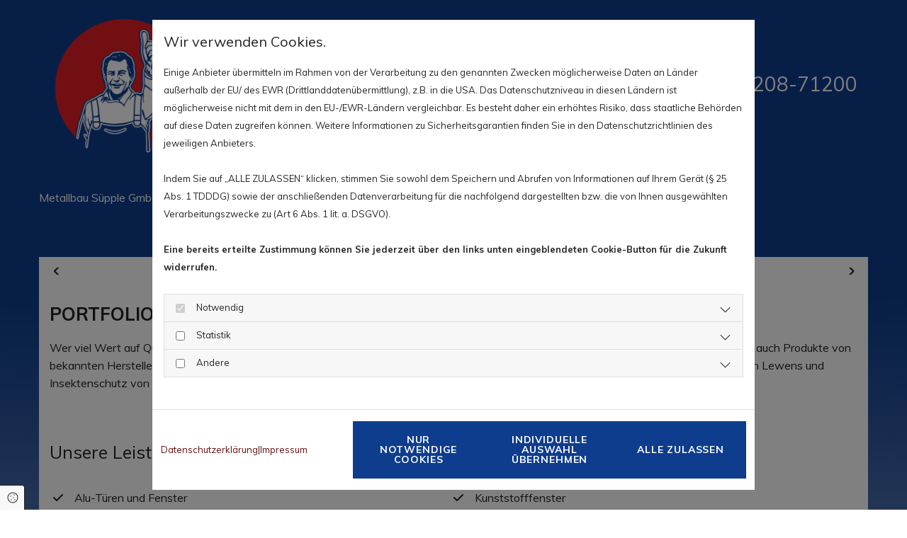

--- FILE ---
content_type: text/html; charset=UTF-8
request_url: https://www.fenster-suepple.de/unsere-leistungen
body_size: 10732
content:
<!DOCTYPE html>
<html lang="de">

<head>
    <meta charset="utf-8">
    <meta name="viewport" content="width=device-width, initial-scale=1, shrink-to-fit=no">
    <script type="application/ld+json">{"@context":"https:\/\/schema.org","@type":"WebPage","name":"Unsere Leistungen","dateModified":"2024-06-04T20:43:47+02:00","url":"https:\/\/www.fenster-suepple.de\/unsere-leistungen","description":"Entdecken Sie hier, welche L\u00f6sungen aus Metall Ihnen die Metallbau S\u00fcpple GmbH bietet und welcher Service Sie bei uns erwartet.","keywords":"Unsere Leistungen","isPartOf":{"@type":"WebPage","name":"Metallbau S\u00fcpple GmbH","url":"https:\/\/www.fenster-suepple.de"}}</script><meta property="title" content="Unsere Leistungen | Metallbau Süpple GmbH in Löbnitz" /><meta name="description" content="Entdecken Sie hier, welche Lösungen aus Metall Ihnen die Metallbau Süpple GmbH bietet und welcher Service Sie bei uns erwartet."/><meta name="keywords" content="Unsere Leistungen"/><meta property="og:type" content="website" /><meta property="og:title" content="Unsere Leistungen | Metallbau Süpple GmbH in Löbnitz" /><meta property="og:description" content="Entdecken Sie hier, welche Lösungen aus Metall Ihnen die Metallbau Süpple GmbH bietet und welcher Service Sie bei uns erwartet."/><meta name="twitter:card" content="summary" /><link rel="canonical" href="https://www.fenster-suepple.de/unsere-leistungen" /><meta property="og:url" content="https://www.fenster-suepple.de/unsere-leistungen" /><meta name="google-site-verification" content="1pJsLG5T_8n7WfaDPvYbFemdJNnpFDpA8rUa9mG9IfQ" />
    <title>Unsere Leistungen | Metallbau Süpple GmbH in Löbnitz</title>
            <link rel="stylesheet" href="/static/builds/vendor-v2.css?id=69e2847aaa60a35046d2b8ee922cbc1d"/>
            <link rel="stylesheet" href="/static/builds/site.css?id=b93ed29c9e53a8e63a4dafa897e8654e"/>
            <link rel="dns-prefetch" href="https://assets.coco-online.de">
    <link rel="preconnect" href="https://assets.coco-online.de" crossorigin>
    <style>
        @font-face { font-family: 'Muli'; font-style: normal; font-weight: 400; font-display: swap; src: url(/assets/static/fonts/muli/58d1a9898baa515a8f413fb41fb5b4bb.woff2) format('woff2'); unicode-range: U+0102-0103, U+0110-0111, U+0128-0129, U+0168-0169, U+01A0-01A1, U+01AF-01B0, U+0300-0301, U+0303-0304, U+0308-0309, U+0323, U+0329, U+1EA0-1EF9, U+20AB; } @font-face { font-family: 'Muli'; font-style: normal; font-weight: 400; font-display: swap; src: url(/assets/static/fonts/muli/1daca52e63631dd560156c6c9702709b.woff2) format('woff2'); unicode-range: U+0100-02AF, U+0304, U+0308, U+0329, U+1E00-1E9F, U+1EF2-1EFF, U+2020, U+20A0-20AB, U+20AD-20CF, U+2113, U+2C60-2C7F, U+A720-A7FF; } @font-face { font-family: 'Muli'; font-style: normal; font-weight: 400; font-display: swap; src: url(/assets/static/fonts/muli/80b0af048ebe0177202c9e1a4e53e19c.woff2) format('woff2'); unicode-range: U+0000-00FF, U+0131, U+0152-0153, U+02BB-02BC, U+02C6, U+02DA, U+02DC, U+0304, U+0308, U+0329, U+2000-206F, U+2074, U+20AC, U+2122, U+2191, U+2193, U+2212, U+2215, U+FEFF, U+FFFD; }  @font-face { font-family: 'Muli'; font-style: normal; font-weight: 700; font-display: swap; src: url(/assets/static/fonts/muli/58d1a9898baa515a8f413fb41fb5b4bb.woff2) format('woff2'); unicode-range: U+0102-0103, U+0110-0111, U+0128-0129, U+0168-0169, U+01A0-01A1, U+01AF-01B0, U+0300-0301, U+0303-0304, U+0308-0309, U+0323, U+0329, U+1EA0-1EF9, U+20AB; } @font-face { font-family: 'Muli'; font-style: normal; font-weight: 700; font-display: swap; src: url(/assets/static/fonts/muli/1daca52e63631dd560156c6c9702709b.woff2) format('woff2'); unicode-range: U+0100-02AF, U+0304, U+0308, U+0329, U+1E00-1E9F, U+1EF2-1EFF, U+2020, U+20A0-20AB, U+20AD-20CF, U+2113, U+2C60-2C7F, U+A720-A7FF; } @font-face { font-family: 'Muli'; font-style: normal; font-weight: 700; font-display: swap; src: url(/assets/static/fonts/muli/80b0af048ebe0177202c9e1a4e53e19c.woff2) format('woff2'); unicode-range: U+0000-00FF, U+0131, U+0152-0153, U+02BB-02BC, U+02C6, U+02DA, U+02DC, U+0304, U+0308, U+0329, U+2000-206F, U+2074, U+20AC, U+2122, U+2191, U+2193, U+2212, U+2215, U+FEFF, U+FFFD; }  @font-face { font-family: 'Muli'; font-style: normal; font-weight: 800; font-display: swap; src: url(/assets/static/fonts/muli/58d1a9898baa515a8f413fb41fb5b4bb.woff2) format('woff2'); unicode-range: U+0102-0103, U+0110-0111, U+0128-0129, U+0168-0169, U+01A0-01A1, U+01AF-01B0, U+0300-0301, U+0303-0304, U+0308-0309, U+0323, U+0329, U+1EA0-1EF9, U+20AB; } @font-face { font-family: 'Muli'; font-style: normal; font-weight: 800; font-display: swap; src: url(/assets/static/fonts/muli/1daca52e63631dd560156c6c9702709b.woff2) format('woff2'); unicode-range: U+0100-02AF, U+0304, U+0308, U+0329, U+1E00-1E9F, U+1EF2-1EFF, U+2020, U+20A0-20AB, U+20AD-20CF, U+2113, U+2C60-2C7F, U+A720-A7FF; } @font-face { font-family: 'Muli'; font-style: normal; font-weight: 800; font-display: swap; src: url(/assets/static/fonts/muli/80b0af048ebe0177202c9e1a4e53e19c.woff2) format('woff2'); unicode-range: U+0000-00FF, U+0131, U+0152-0153, U+02BB-02BC, U+02C6, U+02DA, U+02DC, U+0304, U+0308, U+0329, U+2000-206F, U+2074, U+20AC, U+2122, U+2191, U+2193, U+2212, U+2215, U+FEFF, U+FFFD; }   :root { --secondary-color: #ffffff; --secondary-color-rgb-values: 255, 255, 255; --background-color: #f8f8f8; --font-color: #252525;} .headline {font-weight: 700; font-size: 26px; line-height: 1.2em; text-transform: uppercase; margin-bottom: 20px;}  .headline a:hover {text-decoration: underline;}  .nav .verticalnav {margin-bottom: 40px;}  .nav nav > li.active > a {color: #e50110;}  .nav .verticalnav > li > ul a {color: #a31719;}  .nav .verticalnav > li > ul a:hover {color: #e50110;}  .nav .verticalnav > li > ul li.active > a {color: #e50110;}  .nav .verticalnav > li > ul li a {margin-bottom: 10px;}  .nav .verticalnav .verticalnavIcon.fa {margin-right: 10px;} .nav.nav-list .nav-item .nav-link {color: #a31719; margin-bottom: 10px;}  .nav.nav-list .nav-item .nav-link:hover {color: #e50110;}  .subtitle {font-size: 25px; line-height: 1.2em; margin-bottom: 20px;}  .preamble {font-size: 24px; line-height: 1.4em; letter-spacing: 0em; margin-bottom: 5px;}  .bodytext {margin-bottom: 5px;}  .smalltext {line-height: 1.6em; letter-spacing: 0em; font-size: 16px; margin-bottom: 5px;}  body p {margin-bottom: 0;} body {background-color: rgb(255, 255, 255); background-repeat: repeat-x; background-size: contain; background-attachment: fixed; font-family: Muli; color: #222; line-height: 1.6em;}  body a {color: #630e0f; text-decoration: none;}  .scroll-top {background-color: #222; border-top-left-radius: 70px; border-top-right-radius: 70px; border-bottom-right-radius: 70px; border-bottom-left-radius: 70px;}  .scroll-top span::before {color: rgb(255, 255, 255);}  .scroll-top:hover {background-color: rgb(232, 232, 232);}  body a:hover {text-decoration: inherit;}  .site-container {background-repeat: repeat-x; background-size: cover;}  .btn.btn-default {border-radius: 3px; background-color: #0e3d8d; padding-left: 30px; padding-top: 19px; padding-bottom: 20px; padding-right: 30px; font-weight: 700; color: rgb(255, 255, 255); font-size: 14px; letter-spacing: 0.06em; line-height: 1em; text-transform: uppercase; border-style: none; border-top-left-radius: 0px; border-top-right-radius: 0px; border-bottom-left-radius: 0px; border-bottom-right-radius: 0px; margin-bottom: 40px;}  .btn.btn-default:hover {color: rgb(255, 255, 255);}  .btn .fa {margin-right: 10px;}  .form .label {padding-bottom: 0px; margin-bottom: 10px; line-height: 1.2em;}  .form .form-check-label {margin-left: 0px; margin-right: 20px; line-height: 1.6em;}  .form .form-control {border-radius: 3px; border-color: rgb(204, 204, 204); color: rgb(69, 69, 69); font-size: 14px; padding-top: 12px; padding-right: 10px; padding-bottom: 12px; padding-left: 10px; margin-top: 0px; margin-right: 0px; margin-left: 0px; background-color: rgb(255, 255, 255); border-top-width: 1px; border-left-width: 1px; border-bottom-width: 1px; border-right-width: 1px; margin-bottom: 10px; border-top-left-radius: 0px; border-top-right-radius: 0px; border-bottom-right-radius: 0px; border-bottom-left-radius: 0px;}  .form .form-submit {margin-bottom: 0px; margin-top: 20px;}  .form .form2 label {color: rgb(255, 255, 255); text-align: center;}  .form .form2 input[type=text],.form2 textarea,.form2 select {background-color: rgb(204, 204, 204); border-color: rgb(255, 255, 255); color: #222;}  .form .form2 input[type=submit] {color: #222; background-color: rgb(255, 255, 255); display: table; margin-left: auto; margin-right: auto;}  .form .form2 input[type=submit]:hover {color: rgb(255, 255, 255); background-color: #222;}  .form .subtitle {margin-top: 20px;}  .form .form2 .subtitle {color: rgb(255, 255, 255);} .form {margin-bottom: 40px; padding-top: 0px; padding-right: 0px; padding-bottom: 0px; padding-left: 0px;}  .text {margin-bottom: 40px; padding-top: 0px; padding-right: 0px; padding-bottom: 0px; padding-left: 0px;}  .image {margin-bottom: 40px; padding-top: 0px; padding-right: 0px; padding-bottom: 0px; padding-left: 0px;}  .hover-overlay {background-color: rgba(0, 0, 0, 0.4);}  .hoverOverlay .hoverIcon {width: 70px; height: 70px; font-size: 70px; color: #a31719;}  .hover-overlay .hover-text {color: rgb(255, 255, 255); text-align: center; font-size: 26px;}  .map {margin-bottom: 40px;}  .gallery {text-align: center; margin-bottom: 40px;}  .gallery .pics .caption {font-size: 20px; margin-top: 15px;}  .row {background-color: rgb(255, 255, 255); padding-left: 30px; padding-right: 30px;}  .col {padding-top: 15px; padding-bottom: 15px;}  .custom1 {line-height: 1.1em; margin-bottom: 5px; font-size: 50px; text-align: center; font-weight: 800; text-transform: uppercase; color: rgba(216, 63, 0, 0);}  .custom1 a {color: #e50110;}  .custom1 a:hover {color: #e50110;}  .custom2 {line-height: 1.2em; margin-bottom: 5px; color: rgba(216, 63, 0, 0); font-size: 28px; text-align: center;}  .custom2 a {color: #e50110;}  .custom2 a:hover {color: #e50110;}  .custom4 {color: rgba(216, 63, 0, 0); font-size: 26px; line-height: 1.2em; text-align: left; margin-bottom: 20px;}  .custom4 a {color: #e50110;}  .custom4 a:hover {color: #e50110;}  .custom5 {color: rgba(216, 63, 0, 0); font-size: 22px; line-height: 1.2em; text-align: left; margin-bottom: 5px;}  .custom5 a {color: #e50110;}  .custom5 a:hover {color: #e50110;}  .custom3 {margin-bottom: 20px; color: rgba(216, 63, 0, 0); font-size: 32px; line-height: 1.2em; text-align: left;}  .custom3 a {color: #e50110;}  .custom3 a:hover {color: #e50110;}  .smallsubtitle {font-size: 22px; line-height: 1.2em; margin-bottom: 5px;}  .spottext {font-weight: 800; color: rgb(255, 255, 255); font-size: 70px; line-height: 1.1em; text-transform: uppercase; margin-bottom: 5px;}  .spottext a {color: #e50110;}  .spottext a:hover {color: #e50110;}  .footertext {font-size: 14px; line-height: 1.6em;}  .footertext a:hover {color: #e50110;}  .companyname {font-weight: 800; color: rgb(255, 255, 255); font-size: 18px; letter-spacing: 0.13em; line-height: 1.2em; text-transform: uppercase; text-align: left;}  .companyname a {color: rgb(255, 255, 255);}  .companyname a:hover {color: #a31719;}  .smallspottext {color: rgb(255, 255, 255); font-size: 28px; line-height: 1.2em; margin-bottom: 5px;}  .smallspottext a {color: rgb(255, 255, 255);}  .smallspottext a:hover {color: #e50110;}  .locale {text-align: left; margin-left: -10px;}  .locale ul li a {color: rgb(255, 255, 255); font-size: 14px; transition: all 0.25s ease-in 0s;}  .locale ul li {text-align: left; background-color: #222; border-color: rgb(204, 204, 204); padding-left: 10px; padding-top: 5px; padding-bottom: 5px; padding-right: 20px;}  .locale ul li a:hover {color: rgb(232, 232, 232);}  .locale ul li.active a {color: rgb(232, 232, 232);}  .btn.button2 {border-radius: 3px; background-color: #222; padding-left: 30px; padding-top: 19px; padding-bottom: 20px; padding-right: 30px; font-weight: 700; color: rgb(255, 255, 255); font-size: 14px; letter-spacing: 0.06em; line-height: 1em; text-transform: uppercase; border-style: none; border-top-left-radius: 0px; border-top-right-radius: 0px; border-bottom-left-radius: 0px; border-bottom-right-radius: 0px; border-color: rgba(198, 198, 20, 0); margin-bottom: 40px;}  .btn.button2:hover {background-color: rgb(255, 255, 255); color: #222;}  .btn.button2 i {margin-right: 10px;}  .hr {border-top-width: 1px; border-color: rgb(204, 204, 204); width: 100%; display: table; margin-left: auto; margin-right: auto;}  .singlePost .divider {margin-bottom: 40px;}  .socialmedia {font-size: 18px;}  .socialmedia li {background-color: rgb(255, 255, 255); border-left-width: 4px; border-top-width: 4px; border-bottom-width: 4px; border-right-width: 4px; border-top-left-radius: 100px; border-top-right-radius: 100px; border-bottom-left-radius: 100px; border-bottom-right-radius: 100px; border-color: rgba(120, 97, 6, 0); margin-bottom: 10px; margin-right: 10px;}  .socialmedia li:hover {background-color: #a31719;}  .socialmedia li a {color: #222;}  .paymenticons li {padding-bottom: 0px; margin-bottom: 10px; margin-left: 0px; padding-left: 0px; margin-right: 10px;}  .paymenticons {text-align: left;}  .linklist {padding-bottom: 0px; padding-left: 0px; margin-bottom: 40px; margin-top: 0px; background-color: rgba(241, 241, 241, 0);}  .list.linklist .list-item {margin-bottom: 1px; background-color: rgba(241, 241, 241, 0); padding-top: 10px; padding-right: 10px; padding-bottom: 10px; padding-left: 10px; align-items: center;}  .list.linklist .list-item:hover {background-color: rgba(241, 241, 241, 0); color: #630e0f;}  .list.linklist .list-item .list-icon {border-top-width: 3px; border-right-width: 20px; height: auto;}  .list.linklist .list-title {font-weight: 700; font-size: 26px; line-height: 1.2em; text-transform: uppercase; margin-bottom: 20px;}  .breadcrumb li a {margin-bottom: 10px; margin-left: 10px; margin-right: 10px;}  .cart {display: table; margin-left: auto; margin-right: 0; margin-bottom: 0px; padding-top: 3px;}  .cart .cartBtn {color: #222; font-size: 20px;}  .cart .cartAmount {font-size: 12px; color: rgb(255, 255, 255); background-color: #a31719; width: 16px; height: 16px; margin-left: -5px; border-top-left-radius: 100px; border-top-right-radius: 100px; border-bottom-right-radius: 100px; border-bottom-left-radius: 100px; margin-top: -8px;}  .cart .checkoutBtn {margin-bottom: 0px;}  .cart .title {margin-bottom: 20px;}  .cart .subTotalText {margin-top: 0px;}  .cart .subTotal {margin-bottom: 10px; margin-top: 5px;}  .cart .cartContents {background-color: rgb(255, 255, 255); border-color: rgb(232, 232, 232); border-top-width: 1px; border-right-width: 1px; border-bottom-width: 1px; border-left-width: 1px;}  .cart .divider {margin-bottom: 10px;}  .cart .cartBtn:hover {color: #222;}  .search {display: table; margin-left: auto; margin-right: 0;}  .search .searchicon {color: rgb(255, 255, 255); width: 16px; height: 16px; border-top-left-radius: 100px; border-top-right-radius: 100px; border-bottom-right-radius: 100px; border-bottom-left-radius: 100px; font-size: 16px; margin-bottom: 0px;}  .review {margin-bottom: 40px; background-color: rgb(232, 232, 232); padding-top: 40px; padding-right: 40px; padding-bottom: 40px; padding-left: 40px;}  .review .reviewName {text-align: center; margin-bottom: 10px;}  .review .reviewDescription {text-align: center; margin-bottom: 10px;}  .review .reviewRating {text-align: center;}  .review .reviewRating .star {margin-right: 5px; margin-left: 5px; margin-bottom: 0px; padding-bottom: 0px;}  .review .authorDate {text-align: center; margin-top: 10px;}  .businesscard .businesscardImage {border-bottom-width: 25px;}  .businesscard .divider1 {margin-top: 15px; margin-bottom: 10px;}  .businesscard .divider2 {margin-top: 15px; margin-bottom: 15px;}  .businesscard .divider3 {margin-top: 15px; margin-bottom: 15px;}  .businesscard .divider4 {margin-top: 5px; margin-bottom: 15px;}  .businesscard .dbcIcon {border-right-width: 20px; border-left-width: 10px; margin-top: 0px;}  .businesscard .dbcLinkIcon {border-left-width: 10px; border-right-width: 20px;}  .businesscard .businesscardLinks {text-align: left;}  .businesscard .businesscardLinks li a {padding-top: 0px; margin-top: 0px;}  .html {margin-bottom: 40px;}  .blog .details {padding-top: 0px; margin-top: 20px; margin-bottom: 20px; padding-left: 0px; padding-right: 0px;}  .blog .readMore {margin-top: 20px; color: #630e0f; background-color: rgba(15, 174, 134, 0); padding-left: 0px; padding-right: 0px; padding-top: 10px;}  .blog {background-color: rgba(255, 255, 255, 0); padding-left: 0px;}  .blog .title {padding-left: 0px; padding-right: 0px; color: #222;}  .blog .shortDescription {padding-left: 0px; padding-right: 0px;}  .blog li .textContainer {padding-left: 30px; padding-right: 30px; padding-top: 10px; margin-bottom: 0px;}  .blog li {background-color: rgb(255, 255, 255);}  .blog .readMore:hover {color: #222;}  .blog .title:hover {color: #222;}  .catalog {margin-bottom: 40px;}  .catalog .productText {padding-top: 10px; margin-left: 20px; margin-top: 20px; margin-bottom: 40px; margin-right: 0px;}  .catalog .visualTag {text-align: center; text-transform: uppercase; padding-top: 7px; padding-right: 7px; padding-bottom: 7px; padding-left: 7px;}  .catalog .name a {color: #222;}  .catalog .name a:hover {color: rgb(64, 64, 64);}  .catalog .price {color: #222; text-align: center; margin-bottom: 0px;}  .catalog li {background-color: rgb(255, 255, 255);}  .catalog .name {text-align: center;}  .emailshare a {margin-bottom: 20px;}  .openinghours .specialDayTitle {margin-top: 40px;}  .openinghours {margin-bottom: 40px;}  .openinghours .dayLabel {margin-bottom: 0px;}  .offers {margin-bottom: 40px; background-color: rgb(232, 232, 232); padding-top: 40px; padding-right: 40px; padding-bottom: 40px; padding-left: 40px;}  .offers .button {margin-bottom: 0px; margin-top: 20px; display: table; margin-left: auto; margin-right: auto;}  .offers .offerName {text-align: center; margin-bottom: 10px;}  .offers .offerDescription {text-align: center;}  .offers .offerPrice {text-align: center; margin-bottom: 10px; margin-top: 10px;}  .offers .validFrom {text-align: center;}  .offers .validThrough {text-align: center;}  .offerPrice {font-weight: 400;}  .list .btn-list {border-radius: 0; border: none;} .list {margin-bottom: 40px;}  .list p.list-item .list-icon {margin-top: 0px; margin-bottom: 0px; font-size: 16px; margin-right: 5px; width: 25px; height: 25px;}  .list .listTitle {color: rgb(255, 255, 255);}  .list p.list-item .list-text {font-size: 16px;}  .video {margin-bottom: 40px;}  .singleProduct .gallery .visualTag {text-align: center; font-size: 21px; text-transform: uppercase; padding-top: 10px; padding-right: 10px; padding-bottom: 10px; padding-left: 10px;}  .singleProduct .divider {margin-bottom: 20px; margin-top: 0px;}  .singleProduct .oldprice {margin-right: 20px; text-align: right;}  .pricelist {margin-bottom: 40px;}  .pricelist li {margin-bottom: 20px;}  .pricelist .listImg {margin-bottom: 10px; max-width: 100%; margin-top: 0px;}  .pricelist-item-description {margin-bottom: 30px;}  .pricelist-title {margin-bottom: 30px;}  .checkout .divider {margin-bottom: 20px;}  .checkout .descriptivetext {padding-bottom: 20px;}  .checkout .infolabel {padding-bottom: 10px; font-size: 15px; margin-right: 20px;}  .checkout .form input[type=text],.checkout .form textarea,.checkout .form select {margin-bottom: 20px;}  .singlePost .blogShare {margin-bottom: 40px;}  .imagelist {margin-bottom: 40px;}  .facebookpage {margin-bottom: 40px;}  .instagramembed {margin-bottom: 40px;}  .googleplusone {margin-bottom: 40px;}  .openinghours2 {margin-bottom: 40px;}  .shopfilter .shop_filter {background-color: rgb(232, 232, 232); padding-top: 10px; padding-left: 20px; padding-right: 20px;}  .shopfilter .filter_label {color: #222;}  .shopfilter label {color: #222;}  .shopfilter .price-text {color: #222; font-size: 14px;}  .shopfilter .clearSelection {color: #222; line-height: 2.45em; font-size: 12px;}  .shopfilter .ui-slider {background-color: rgb(204, 204, 204);}  .shopfilter .ui-slider-range {background-color: #a31719;}  .shopfilter .ui-slider-handle {background-color: rgb(255, 255, 255); border-color: rgb(204, 204, 204);}  .shopfilter {background-color: rgba(0, 0, 0, 0);}  .lightbox-image .lightbox-caption {color: rgb(255, 255, 255); margin-top: 0px; margin-right: 0px; margin-bottom: 0px; margin-left: 0px;}  .popup-modal {background-color: rgb(232, 232, 232); border-color: #a31719; border-top-width: 4px; border-right-width: 4px; border-bottom-width: 4px; border-left-width: 4px; padding-top: 40px; padding-right: 40px; padding-bottom: 40px; padding-left: 40px;}  .popup-modal .bodytext, .popup-modal .bodytext p {text-align: center; padding-bottom: 20px;}  .popup-modal .popup-title {font-weight: 700; font-size: 26px; line-height: 1.2em; text-transform: uppercase; margin-bottom: 20px; text-align: center;}  .popup-modal .btn.btn-default {text-align: left; display: table; margin-left: auto; margin-right: auto;}  .popup-modal .popup-close {width: 20px; font-size: 29px; background-color: rgba(40, 197, 250, 0);}  .engagement.modal .closeBtn:hover {color: #630e0f;}  .engagement.thinbar {background-color: rgb(232, 232, 232); border-color: #a31719; border-top-width: 0px; border-right-width: 0px; border-bottom-width: 10px; border-left-width: 0px; padding-top: 60px; padding-right: 30px; padding-bottom: 30px; padding-left: 30px;}  .engagement.thinbar .headline {text-align: center;}  .engagement.thinbar .bodytext {text-align: center; margin-bottom: 40px;}  .engagement.thinbar .button {text-align: left; text-transform: none; display: table; margin-left: auto; margin-right: auto;}  .engagement.thinbar .closeBtn {font-size: 30px;}  .cornerbox {background-color: rgb(232, 232, 232); border-color: #a31719; border-top-width: 10px; border-right-width: 10px; border-bottom-width: 10px; border-left-width: 10px; padding-top: 60px; padding-right: 30px; padding-bottom: 30px; padding-left: 30px; margin-top: 40px; margin-right: 40px; margin-bottom: 40px; margin-left: 40px;}  .engagement.cornerbox .bodytext {padding-bottom: 30px; text-align: center;}  .engagement.cornerbox .button, .engagement.cornerbox input[type=submit] {text-align: left; display: table; margin-left: auto; margin-right: auto;}  .engagement.cornerbox .headline {text-align: center;}  .list.iconlist .list-item .list-icon {font-size: 44px;}  .iconlist li a {color: #e50110;}  .iconlist li a:hover {color: #e50110;}  .list.iconlist li {background-color: rgba(0, 155, 207, 0); width: 50px; height: 50px; border-top-left-radius: 0px; border-top-right-radius: 0px; border-bottom-right-radius: 0px; border-bottom-left-radius: 0px; color: #a31719;}  .iconlist {text-align: left;}  .accordion .accordion-btn {font-size: 25px; line-height: 1.2em; background-color: rgb(232, 232, 232); border-top-width: 1px; border-right-width: 0px; border-bottom-width: 0px; border-left-width: 0px; border-color: rgb(204, 204, 204); padding-top: 20px; padding-right: 30px; padding-bottom: 20px; padding-left: 20px;}  .accordion .accordion-btn:hover {background-color: rgb(232, 232, 232); border-color: rgb(204, 204, 204);}  .accordion .accordion-btn[aria-expanded="true"] {background-color: rgb(232, 232, 232); border-color: rgb(204, 204, 204);}  .accordion .card-body {border-color: rgb(232, 232, 232); border-top-width: 1px; border-right-width: 1px; border-bottom-width: 1px; border-left-width: 1px; padding-top: 30px; padding-right: 30px; padding-bottom: 30px; padding-left: 30px; margin-bottom: 20px;}  .accordion .accordion .button {margin-top: 40px; margin-bottom: 20px; display: table; margin-left: auto; margin-right: 0;}  .accordion .accordion .itemIcon {margin-right: 10px; margin-left: 10px;}  .accordion .accordion li {margin-top: 0px; margin-right: 0px; margin-bottom: 0px; margin-left: 0px;}  .accordion .accordion .image {margin-bottom: 20px; margin-top: 0px;} .accordion {margin-top: 0px; margin-bottom: 40px;}  .custom6 {color: rgba(216, 63, 0, 0); line-height: 1.2em; font-size: 20px;}  .custom7 {color: rgba(216, 63, 0, 0); line-height: 1.6em;}  .custom8 {color: rgba(216, 63, 0, 0); line-height: 1.6em; font-size: 14px;}  .darkspottext {font-weight: 800; color: #a31719; font-size: 70px; line-height: 1.1em; text-transform: uppercase; margin-bottom: 5px;}  .darksmallspottext {font-size: 32px; line-height: 1.2em;}  .lightheadline {font-weight: 700; color: rgb(255, 255, 255); font-size: 28px; line-height: 1.2em; text-transform: uppercase; margin-bottom: 20px;}  .lightheadline a {color: #e50110;}  .lightsubtitle {color: rgb(255, 255, 255); font-size: 25px; line-height: 1.2em; margin-bottom: 20px;}  .lightsubtitle a {color: rgb(255, 255, 255);}  .lightsubtitle a:hover {color: rgb(204, 204, 204);}  .lightsmallsubtitle {color: rgb(255, 255, 255); font-size: 22px; line-height: 1.2em; margin-bottom: 5px;}  .lightsmallsubtitle a {color: rgb(255, 255, 255);}  .lightsmallsubtitle a:hover {color: rgb(204, 204, 204);}  .lightpreamble {color: rgb(255, 255, 255); font-size: 24px; line-height: 1.4em; margin-bottom: 5px;}  .lightpreamble a {color: #e50110;}  .lightpreamble a:hover {color: #e50110;}  .lightbodytext {color: rgb(255, 255, 255); margin-bottom: 5px;}  .lightbodytext a {color: #e50110;}  .lightsmalltext {color: rgb(255, 255, 255); font-size: 16px; line-height: 1.6em; margin-bottom: 5px;}  .lightsmalltext a {color: #e50110;}  .lightsmalltext a:hover {color: #e50110;}  .custom9 {color: rgba(216, 63, 0, 0);}  .custom10 {color: rgba(216, 63, 0, 0);}  .quick-link-nav .quick-link {margin-left: 0px; background-color: rgb(232, 232, 232); margin-bottom: 0px; padding-top: 20px; padding-right: 20px; padding-bottom: 40px; padding-left: 20px; border-bottom-width: 4px; border-color: #a31719; color: #630e0f;}  .engagement.sticky input[type=text],.engagement.sticky input[type=email],.engagement.sticky textarea,.engagement.sticky select {margin-top: 20px;}  .quick-link-nav .link-icon {width: 30px;}  .opennow .opened {color: #a31719; text-align: center;}  .opennow .closed {color: rgb(204, 204, 204); text-align: center;}  .btn.button3 {border-radius: 3px; background-color: rgb(255, 255, 255); padding-left: 30px; padding-top: 19px; padding-bottom: 20px; padding-right: 30px; font-weight: 700; color: #222; font-size: 14px; letter-spacing: 0.06em; line-height: 1em; text-transform: uppercase; border-style: none; border-top-left-radius: 0px; border-top-right-radius: 0px; border-bottom-left-radius: 0px; border-bottom-right-radius: 0px; margin-bottom: 40px;}  .btn.button3:hover {color: rgb(255, 255, 255); background-color: #222;}  .btn .fa {margin-right: 10px;}  .form2 input[type=checkbox]+span,.form2 input[type=radio]+span {color: rgb(255, 255, 255);}  .form2 .thankYou {color: rgb(255, 255, 255);}  .form2 input[type=text],.form2 textarea,.form2 select {background-color: rgb(255, 255, 255);}  .arrow {color: rgb(255, 255, 255); background-color: #a31719; font-size: 25px; width: 40px; border-top-left-radius: 100px; border-top-right-radius: 100px; border-bottom-right-radius: 100px; border-bottom-left-radius: 100px; height: 40px;}  .arrow:hover {color: rgb(255, 255, 255); background-color: #630e0f;}  .dots li {background-color: rgba(255, 255, 255, 0); border-color: #a31719; width: 10px; height: 10px; border-left-width: 1px; border-top-width: 1px; border-right-width: 1px; border-bottom-width: 1px; border-top-left-radius: 100px; border-top-right-radius: 100px; border-bottom-right-radius: 100px; border-bottom-left-radius: 100px;}  .dots li.active {background-color: #a31719; border-color: #a31719;}  .dots li:hover {border-color: #a31719; background-color: #a31719;}  .int-schwiz-overlay .int-schwiz-back {color: #222;}  #sch-wizard-container .ui-datepicker .ui-state-active.selectedDay {color: #222; background-color: #a31719;}  #sch-wizard-container .appointment-slot.selected-appointment-slot {background-color: #a31719;}  #sch-wizard-container .appointment-slot:hover {background-color: #a31719;}  #ro665f60642b401 {background-color: #0e3d8d; background-repeat: no-repeat; background-position: 50% 100%; border-style: none; padding-left: 15px; padding-top: 0px; padding-bottom: 0px; padding-right: 15px;}  #mo665f60642b014 {max-width: 80%; margin-bottom: 0px; margin-right: auto;}  #mo665f60642b10f {margin-bottom: 0px;}  #mo665f60642b228 {margin-bottom: 0px;}  #co665f60642b3eb {margin-left: 0px; margin-right: 0px; margin-top: 10px; margin-bottom: 10px; padding-left: 0px; padding-right: 0px;}  #mo665f60642b39e .navbar-nav > .nav-item > .nav-link {font-size: 16px; line-height: 1.5em; color: #ffffff; margin-right: 20px; padding-bottom: 5px;}  #mo665f60642b39e .navbar-nav > .nav-item > .nav-link:hover {font-size: 16px; line-height: 1.5em; color: #ffffff; margin-right: 20px; padding-bottom: 5px; border-color: #ffffff; border-bottom-width: 2px; border-style: solid;}  #mo665f60642b39e .navbar-nav > .active > .nav-link {font-size: 16px; line-height: 1.5em; color: #ffffff; margin-right: 20px; border-color: #ffffff; border-bottom-width: 2px; padding-bottom: 5px;}  #content {background-repeat: repeat-x; background-size: contain;}  #ro665f60642b9d3 {background-color: rgba(255, 255, 255, 0); padding-top: 30px; padding-bottom: 30px;}  #ro665f6063e13a5 {background-color: rgba(255, 255, 255, 0); padding-top: 0px; padding-bottom: 0px;}  #co665f6063e1393 {background-color: rgb(255, 255, 255); padding-top: 15px;}  #mo665f6063e1311 {margin-bottom: 0px;}  #ro665f6063e141f {background-color: rgba(255, 255, 255, 0);}  #co665f6063e1414 {background-color: rgb(255, 255, 255);}  #ro665f6063e1513 {background-color: rgba(255, 255, 255, 0);}  #co665f6063e1509 {background-color: rgb(255, 255, 255);}  #ro665f6063e1577 {background-color: rgba(255, 255, 255, 0);}  #co665f6063e156e {background-color: rgb(255, 255, 255);}  #ro665f6063e16e5 {background-color: rgba(255, 255, 255, 0);}  #co665f6063e1632 {background-color: rgb(255, 255, 255);}  #mo665f6063e158d {margin-bottom: 20px;}  #mo665f6063e15f0 {margin-bottom: 0px; padding-left: 10px; padding-right: 10px;}  #co665f6063e16dc {background-color: rgb(255, 255, 255);}  #mo665f6063e1646 {margin-bottom: 20px;}  #mo665f6063e169f {margin-bottom: 0px; padding-left: 10px; padding-right: 10px;}  #ro665f6063e182a {background-color: rgba(255, 255, 255, 0);}  #co665f6063e1787 {background-color: rgb(255, 255, 255);}  #mo665f6063e16fb {margin-bottom: 20px;}  #mo665f6063e174f {margin-bottom: 0px; padding-left: 10px; padding-right: 10px;}  #co665f6063e1821 {background-color: rgb(255, 255, 255);}  #mo665f6063e1799 {margin-bottom: 20px;}  #mo665f6063e17e9 {margin-bottom: 0px; padding-left: 10px; padding-right: 10px;}  #ro665f6063e196c {background-color: rgba(255, 255, 255, 0);}  #co665f6063e18c7 {background-color: rgb(255, 255, 255);}  #mo665f6063e1840 {margin-bottom: 20px;}  #mo665f6063e188f {margin-bottom: 0px; padding-left: 10px; padding-right: 10px;}  #co665f6063e1964 {background-color: rgb(255, 255, 255);}  #mo665f6063e18d9 {margin-bottom: 20px;}  #mo665f6063e192a {margin-bottom: 0px; padding-left: 10px; padding-right: 10px;}  #ro665f6063e1aa9 {background-color: rgba(255, 255, 255, 0);}  #co665f6063e1a09 {background-color: rgb(255, 255, 255);}  #mo665f6063e1982 {margin-bottom: 20px;}  #mo665f6063e19d3 {margin-bottom: 0px; padding-left: 10px; padding-right: 10px;}  #co665f6063e1aa0 {background-color: rgb(255, 255, 255);}  #mo665f6063e1a1c {margin-bottom: 20px;}  #mo665f6063e1a6b {margin-bottom: 0px; padding-left: 10px; padding-right: 10px;}  #ro665f6063e1b73 {background-color: rgba(255, 255, 255, 0);}  #co665f6063e1b5b {background-color: rgb(255, 255, 255);}  #mo665f6063e1abf {margin-bottom: 20px;}  #mo665f6063e1b1b {margin-bottom: 0px; padding-left: 10px; padding-right: 10px;}  #co665f6063e1b6a {background-color: rgb(255, 255, 255);}  @media only screen and (max-width:1023px) {.nav .navbar-toggler {color: rgb(255, 255, 255); font-size: 28px;}  .nav .nav-item .nav-link {text-align: center; background-color: rgba(126, 83, 83, 0); margin-left: 20px; margin-top: 10px; margin-bottom: 10px; margin-right: 20px; font-size: 24px;}  .nav .close-mobile-nav {color: rgb(255, 255, 255);}  .nav .sublevel > .nav-item > .nav-link {background-color: rgba(175, 84, 84, 0); margin-left: 15px; margin-right: 15px; padding-top: 15px; padding-bottom: 15px; font-size: 16px;}  .nav .sublevel > .active > .nav-link {color: rgb(255, 255, 255); background-color: rgba(175, 84, 84, 0);}  .nav .nav-item .nav-link:hover {color: rgb(255, 255, 255);}  .nav .navbar-nav > .nav-item > .nav-link:hover {background-color: rgba(208, 40, 40, 0);}  .nav .sublevel > .nav-item > .nav-link:hover {background-color: rgba(171, 57, 57, 0);}  .nav .navbar-toggler:hover {color: rgb(255, 255, 255);}  .nav .navbar-nav {justify-content: right;} .nav.menu-opened .navbar-nav {background-color: #0e3d8d; padding-left: 30px; padding-top: 60px; padding-bottom: 30px; padding-right: 30px;}  .smalltext {font-size: 12px;}  .smallspottext {font-size: 26px;}  .companyname {text-align: left;}  .custom2 {font-size: 28px;}  #ro665f60642b401 {padding-top: 15px; padding-bottom: 15px; padding-left: 30px; padding-right: 30px;}  #co665f60642b0be {padding-top: px; padding-left: 0px;}  #mo665f60642b014 {max-width: 100%;}  #content {margin-bottom: 0px; margin-top: 0px;} } @media only screen and (max-width:576px) {.nav .verticalnav {margin-bottom: 20px;}  .headline {font-size: 28px;}  .subtitle {font-size: 24px;}  .preamble {font-size: 18px;}  .bodytext {font-size: 16px;}  .text {margin-bottom: 20px; padding-right: 0px; padding-left: 0px;}  .col {padding-bottom: 20px;}  .row {padding-top: 40px; padding-left: 0px; padding-right: 0px;}  .form .form-check-label {margin-right: 10px; margin-bottom: 10px;} .form {margin-bottom: 20px; padding-top: 0px; padding-right: 0px; padding-bottom: 0px; padding-left: 0px;}  .gallery {margin-bottom: 20px;}  .map {margin-bottom: 20px;}  .image {margin-bottom: 20px;}  .btn.btn-default {margin-bottom: 20px; display: table; margin-left: 0; margin-right: auto; text-align: center;}  .custom1 {font-size: 28px;}  .custom2 {font-size: 20px;}  .custom3 {font-size: 28px;}  .custom4 {font-size: 24px;}  .custom5 {font-size: 20px;}  .spottext {font-size: 36px;}  .smallsubtitle {font-size: 20px;}  .smallspottext {font-size: 20px;}  .btn.button2 {margin-bottom: 20px;}  .socialmedia li a {width: 38px; height: 38px;}  .socialmedia li {margin-left: 10px;}  .review {margin-bottom: 20px;}  .linklist {margin-bottom: 20px;}  .html {margin-bottom: 20px; padding-bottom: 0px; padding-top: 0px;}  .catalog {margin-bottom: 20px;}  .blog .readMore {margin-bottom: 20px;}  .openinghours {margin-bottom: 20px;}  .video {margin-bottom: 20px;}  .list {margin-bottom: 20px;}  .offers {margin-bottom: 20px;}  .cart .subTotalText {margin-top: 5px; margin-bottom: 10px;}  .cart .prodPrice {margin-top: 10px; margin-bottom: 10px;}  .pricelist {margin-bottom: 20px;}  .imagelist {margin-bottom: 20px;}  .facebookpage {margin-bottom: 20px;}  .instagramembed {margin-bottom: 20px;}  .googleplusone {margin-bottom: 20px;}  .openinghours2 {margin-bottom: 20px;}  .custom6 {font-size: 18px;}  .custom8 {font-size: 12px;}  .darkspottext {font-size: 36px;}  .lightheadline {font-size: 28px;}  .lightsubtitle {font-size: 24px;}  .lightsmallsubtitle {font-size: 20px;}  .lightbodytext {font-size: 16px;}  .lightsmalltext {font-size: 12px;}  .lightpreamble {font-size: 18px;}  .darksmallspottext {font-size: 20px;}  #ro665f60642b401 {padding-left: 15px; padding-right: 15px;}  #co665f60642b0be {padding-top: 0px; padding-bottom: 0px; padding-right: 10px;}  #co665f60642b19b {padding-left: 0px; padding-top: 0px; padding-bottom: 0px; padding-right: 0px;}  #co665f60642b3eb {padding-top: 0px; padding-bottom: 0px;}  #ro665f60642b9d3 {padding-bottom: 15px; padding-top: 30px;}  #mo665f60642b84d {margin-top: 0px; margin-right: 0px; margin-bottom: 0px; margin-left: 0px;}  #mo665f60642b8d3 {margin-top: 0px; margin-right: 0px; margin-bottom: 0px; margin-left: 0px;} }#content {background-image: url(https://assets.coco-online.de/36661717526593-slu1Oje2/background-blue_full_w.jpg)} @media only screen and (max-width:1023px) {#content {background-image: url(https://assets.coco-online.de/36661717526593-slu1Oje2/background-blue_large_w.jpg)} #content.has-bg-video > video {display: none;} }@media only screen and (max-width:576px) {#content {background-image: url(https://assets.coco-online.de/36661717526593-slu1Oje2/background-blue_small_w.jpg)} #content.has-bg-video > video {display: none;} } .bodytext {
  -moz-hyphens: auto;
   -o-hyphens: auto;
   -webkit-hyphens: auto;
   -ms-hyphens: auto;
   hyphens: auto;
}
p {
  word-wrap:break-word;
}

#jmdcontent h1, #jmdcontent h2, #jmdcontent h3, #jmdcontent h4, #jmdcontent h5, #jmdcontent h6 {
    margin: 1.5em 0 1em 0;
}

#jmdcontent {
    font-size: 14px;
    line-height: 1.5;
    text-align: left;
}

#jmdcontent a {
    word-break: break-word;
}

#jmdcontent code {
    background-color: #f5f5f5;
    color: #bd4147;
    box-shadow: 0 2px 1px -1px rgba(0,0,0,.2), 0 1px 1px 0 rgba(0,0,0,.14), 0 1px 3px 0 rgba(0,0,0,.12);
    display: inline-block;
    border-radius: 3px;
    white-space: pre-wrap;
    font-size: 85%;
    font-weight: 900;
}

#jmdcontent code:after, #jmdcontent code:before {
    content: "\A0";
    letter-spacing: -1px;
}

#jmdcontent table {
    border: solid 1px #EEEEEE;
    border-collapse: collapse;
    border-spacing: 0;
    font-size: 0.9em;
    line-height: normal;
}

#jmdcontent table thead th {
    background-color: #EFEFEF;
    padding: 10px;
    text-align: left;
    color: black;
    margin: revert;
    width: revert;
    height: revert;
}

#jmdcontent table tbody td {
    border: solid 1px #EEEEEE;
    padding: 10px;
}

#jmdcontent .cancellation-policy, #jmdcontent .jmd-bordered {
    border: solid 1px;
    padding: 0em 1em;
}

#jmdcontent ol {
  counter-reset: item;
}

#jmdcontent ol > li {
  display: block;
}

#jmdcontent li {
 list-style-position: outside !important;
}

#jmdcontent ol > li >*:first-child:before {
  content: counters(item, ".") ". ";
  counter-increment: item
}

@media (max-width: 1600px) {

    #jmdcontent table, #jmdcontent thead, #jmdcontent tbody, #jmdcontent tfoot,
    #jmdcontent tr, #jmdcontent th, #jmdcontent td {
        display: block;
    }

    #jmdcontent thead tr, #jmdcontent tfoot tr > th {
        display: none;
    }

    #jmdcontent tr {
        border: 1px solid #ccc;
        margin-bottom: 1em;
    }

    #jmdcontent tr:last-child {
        margin-bottom: 0;
    }

    #jmdcontent table tbody  td {
        border: none;
        border-bottom: 1px solid #eee;
        position: relative;
        white-space: normal;
        text-align: left;
        padding: 5px 10px 5px calc(30% + 20px);
    }

    #jmdcontent table tbody td:before {
        content: attr(data-header);
        position: absolute;
        top: 1px;
        left: 1px;
        width: 30%;
        padding: 5px 10px;
        white-space: nowrap;
        text-align: left;
        font-weight: bold;
    }
} 
    </style>
</head>

<body id="page-24763"
      class=" ">

<div class="container-fluid site-container">
    <div id="main-container" class="row main-row">
        <div class="col main-col">
                            <header
                    data-overlap-threshold="auto"
                    class=" nav-only">
                                            <div class="container">
            <div class="row row-col-fixed" id="ro665f60642b401">
                                    <div class="col-stack-fixed">
                                                                            <div id="co665f60642b0be" class="col col-lg-3 flexcol col-md-3 col-sm-6 flex-column">
            <div aria-hidden="true" class="module autospacer"></div>
                <a href="/metallbau-suepple-gmbh"><img src="https://assets.coco-online.de/36661717526599-X4AjRGBo/Logo_Spple_blau-rot-wei.png" width="450" height="455" alt="" id="mo665f60642b014" srcset="https://assets.coco-online.de/36661717526599-X4AjRGBo/Logo_Spple_blau-rot-wei_small_w.png 512w" class="module image image" /></a>
                <div aria-hidden="true" class="module autospacer"></div>
                </div>
                                                    <div id="co665f60642b19b" class="col col-lg-4 flexcol col-md-4 col-sm-6 flex-column">
            <div aria-hidden="true" class="module autospacer"></div>
                <a href="/metallbau-suepple-gmbh"><img src="https://assets.coco-online.de/36661717526598-wwshDMFL/metallbau-suepple-schriftzug.png" width="900" height="350" alt="" id="mo665f60642b10f" srcset="https://assets.coco-online.de/36661717526598-wwshDMFL/metallbau-suepple-schriftzug_small_w.png 512w, https://assets.coco-online.de/36661717526598-wwshDMFL/metallbau-suepple-schriftzug_medium_w.png 768w, https://assets.coco-online.de/36661717526598-wwshDMFL/metallbau-suepple-schriftzug_large_w.png 1512w" class="module image image" /></a>
                <div aria-hidden="true" class="module autospacer"></div>
                </div>
                                                    <div id="co665f60642b297" class="col col-lg-5 col-sm-10 flexcol col-md-5 flex-column">
            <div aria-hidden="true" class="module autospacer"></div>
                <div id="mo665f60642b228" class="module text "><p class="smallspottext" style="text-align: right;"><span class="far fa-phone"></span> <a href="tel:034208 71200" target="_blank"><span class="monoglobalWrap">034208-71200</span></a></p></div>
                <div aria-hidden="true" class="module autospacer"></div>
                </div>
                                                    <div id="co665f60642b3eb" class="col col-sm-2 col-lg-12 col-md-12 flexcol flex-column">
            <div aria-hidden="true" class="module autospacer"></div>
                <nav  aria-label="Hauptmenü" id="mo665f60642b39e" class="module nav nav direction-right mobile_md has-items-arrow"><button class="navbar-toggler" type="button" aria-label="Toggle navigation"><i class="fa fa-bars"></i></button><ul class="nav-menu navbar-nav"><li class="close-mobile-nav" aria-hidden="true" role="button" tabindex="-1"><i class="fa fa-times"></i></li><li class="nav-item "><a title="Metallbau Süpple GmbH" class="nav-link" href="/"><span class="nav-label pos-none"><span class="text">Metallbau Süpple GmbH</span></span></a></li><li class="nav-item active"><a title="Unsere Leistungen" class="nav-link" href="/unsere-leistungen"><span class="nav-label pos-none"><span class="text">Unsere Leistungen</span></span></a></li><li class="nav-item "><a title="Der Türen-Konfigurator" class="nav-link" href="/der-tueren-konfigurator"><span class="nav-label pos-none"><span class="text">Der Türen-Konfigurator</span></span></a></li><li class="nav-item "><a title="Referenzen" class="nav-link" href="/referenzen"><span class="nav-label pos-none"><span class="text">Referenzen</span></span></a></li><li class="nav-item "><a title="Kontakt & Anfahrt" class="nav-link" href="/kontakt-und-anfahrt"><span class="nav-label pos-none"><span class="text">Kontakt & Anfahrt</span></span></a></li></ul></nav>
                </div>
                                                                    </div>
                            </div>
        </div>
                                        </header>
                                        <div class="container-fluid">
            <div class="row content-row" id="content">
                                                                    <div id="dc665f60642b81e" class="col col-sm-12">
            <div class="container">
            <div class="row row-col-fixed" id="ro665f6063e13a5">
                                    <div class="col-stack-fixed">
                                                                            <div id="co665f6063e1393" class="col col-sm-12 col-md-12 ">
            <div id="mo665f6063e1311" class="module gallery v2 d-none grid"
     data-cols="1"
     data-cols-md="1" data-cols-sm="1" data-space-between="0"
     data-equal-size="1" data-img="1" data-img-md="1"
     data-img-sm="1" data-autoplay="1" data-interval="5000" aria-label="Galerie">
    <div class="swiper-container">
        <div class="swiper-wrapper grid-wrapper">
                            <div class="swiper-slide">
                                                                    <div class="grid-item">
                            <a href="https://assets.coco-online.de/36661717526594-PQjT0vQw/collage-ueberdachungen-wintergaerten.jpg" data-lightbox="gallery-mo665f6063e1311" data-title="">
            <div class="image-wrapper equal-height">
            <img src="https://assets.coco-online.de/36661717526594-PQjT0vQw/collage-ueberdachungen-wintergaerten.jpg" srcset="https://assets.coco-online.de/36661717526594-PQjT0vQw/collage-ueberdachungen-wintergaerten_small_w.jpg 512w, https://assets.coco-online.de/36661717526594-PQjT0vQw/collage-ueberdachungen-wintergaerten_medium_w.jpg 768w, https://assets.coco-online.de/36661717526594-PQjT0vQw/collage-ueberdachungen-wintergaerten_large_w.jpg 1512w" width="1170" height="585" alt="collage-ueberdachungen-wintergaerten" title="" loading="lazy" decoding="async" />
        </div>
    </a>
                        </div>
                                                                    <div class="grid-item">
                            <a href="https://assets.coco-online.de/36661717526594-yCcMr8v2/collage-glasschiebeanlage.jpg" data-lightbox="gallery-mo665f6063e1311" data-title="">
            <div class="image-wrapper equal-height">
            <img src="https://assets.coco-online.de/36661717526594-yCcMr8v2/collage-glasschiebeanlage.jpg" srcset="https://assets.coco-online.de/36661717526594-yCcMr8v2/collage-glasschiebeanlage_small_w.jpg 512w, https://assets.coco-online.de/36661717526594-yCcMr8v2/collage-glasschiebeanlage_medium_w.jpg 768w, https://assets.coco-online.de/36661717526594-yCcMr8v2/collage-glasschiebeanlage_large_w.jpg 1512w" width="1170" height="585" alt="collage-glasschiebeanlage" title="" loading="lazy" decoding="async" />
        </div>
    </a>
                        </div>
                                                                    <div class="grid-item">
                            <a href="https://assets.coco-online.de/36661717526595-lrp2GK8Y/collage-markisen-beschattungen.jpg" data-lightbox="gallery-mo665f6063e1311" data-title="">
            <div class="image-wrapper equal-height">
            <img src="https://assets.coco-online.de/36661717526595-lrp2GK8Y/collage-markisen-beschattungen.jpg" srcset="https://assets.coco-online.de/36661717526595-lrp2GK8Y/collage-markisen-beschattungen_small_w.jpg 512w, https://assets.coco-online.de/36661717526595-lrp2GK8Y/collage-markisen-beschattungen_medium_w.jpg 768w, https://assets.coco-online.de/36661717526595-lrp2GK8Y/collage-markisen-beschattungen_large_w.jpg 1512w" width="1170" height="585" alt="collage-markisen-beschattungen" title="" loading="lazy" decoding="async" />
        </div>
    </a>
                        </div>
                                                                    <div class="grid-item">
                            <a href="https://assets.coco-online.de/36661717526598-DupvryL0/collage-insektenschutz.jpg" data-lightbox="gallery-mo665f6063e1311" data-title="">
            <div class="image-wrapper equal-height">
            <img src="https://assets.coco-online.de/36661717526598-DupvryL0/collage-insektenschutz.jpg" srcset="https://assets.coco-online.de/36661717526598-DupvryL0/collage-insektenschutz_small_w.jpg 512w, https://assets.coco-online.de/36661717526598-DupvryL0/collage-insektenschutz_medium_w.jpg 768w, https://assets.coco-online.de/36661717526598-DupvryL0/collage-insektenschutz_large_w.jpg 1512w" width="1170" height="585" alt="collage-insektenschutz" title="" loading="lazy" decoding="async" />
        </div>
    </a>
                        </div>
                                                                    <div class="grid-item">
                            <a href="https://assets.coco-online.de/36661717526595-CXgSEKJ0/collage-rolladen.jpg" data-lightbox="gallery-mo665f6063e1311" data-title="">
            <div class="image-wrapper equal-height">
            <img src="https://assets.coco-online.de/36661717526595-CXgSEKJ0/collage-rolladen.jpg" srcset="https://assets.coco-online.de/36661717526595-CXgSEKJ0/collage-rolladen_small_w.jpg 512w, https://assets.coco-online.de/36661717526595-CXgSEKJ0/collage-rolladen_medium_w.jpg 768w, https://assets.coco-online.de/36661717526595-CXgSEKJ0/collage-rolladen_large_w.jpg 1512w" width="1170" height="585" alt="collage-rolladen" title="" loading="lazy" decoding="async" />
        </div>
    </a>
                        </div>
                                                                    <div class="grid-item">
                            <a href="https://assets.coco-online.de/36661717526595-cSWxcERl/collage-raffstore.jpg" data-lightbox="gallery-mo665f6063e1311" data-title="">
            <div class="image-wrapper equal-height">
            <img src="https://assets.coco-online.de/36661717526595-cSWxcERl/collage-raffstore.jpg" srcset="https://assets.coco-online.de/36661717526595-cSWxcERl/collage-raffstore_small_w.jpg 512w, https://assets.coco-online.de/36661717526595-cSWxcERl/collage-raffstore_medium_w.jpg 768w, https://assets.coco-online.de/36661717526595-cSWxcERl/collage-raffstore_large_w.jpg 1512w" width="1170" height="585" alt="collage-raffstore" title="" loading="lazy" decoding="async" />
        </div>
    </a>
                        </div>
                                                                    <div class="grid-item">
                            <a href="https://assets.coco-online.de/36661717526596-sBQKbIr5/collage-garagentore.jpg" data-lightbox="gallery-mo665f6063e1311" data-title="">
            <div class="image-wrapper equal-height">
            <img src="https://assets.coco-online.de/36661717526596-sBQKbIr5/collage-garagentore.jpg" srcset="https://assets.coco-online.de/36661717526596-sBQKbIr5/collage-garagentore_small_w.jpg 512w, https://assets.coco-online.de/36661717526596-sBQKbIr5/collage-garagentore_medium_w.jpg 768w, https://assets.coco-online.de/36661717526596-sBQKbIr5/collage-garagentore_large_w.jpg 1512w" width="1170" height="585" alt="collage-garagentore" title="" loading="lazy" decoding="async" />
        </div>
    </a>
                        </div>
                                                                    <div class="grid-item">
                            <a href="https://assets.coco-online.de/36661717526597-VsoNrMbu/collage-zaeune-sichtschutz.jpg" data-lightbox="gallery-mo665f6063e1311" data-title="">
            <div class="image-wrapper equal-height">
            <img src="https://assets.coco-online.de/36661717526597-VsoNrMbu/collage-zaeune-sichtschutz.jpg" srcset="https://assets.coco-online.de/36661717526597-VsoNrMbu/collage-zaeune-sichtschutz_small_w.jpg 512w, https://assets.coco-online.de/36661717526597-VsoNrMbu/collage-zaeune-sichtschutz_medium_w.jpg 768w, https://assets.coco-online.de/36661717526597-VsoNrMbu/collage-zaeune-sichtschutz_large_w.jpg 1512w" width="1170" height="585" alt="collage-zaeune-sichtschutz" title="" loading="lazy" decoding="async" />
        </div>
    </a>
                        </div>
                                                                    <div class="grid-item">
                            <a href="https://assets.coco-online.de/36661717526597-S7HEsXGl/collage-haustueren.jpg" data-lightbox="gallery-mo665f6063e1311" data-title="">
            <div class="image-wrapper equal-height">
            <img src="https://assets.coco-online.de/36661717526597-S7HEsXGl/collage-haustueren.jpg" srcset="https://assets.coco-online.de/36661717526597-S7HEsXGl/collage-haustueren_small_w.jpg 512w, https://assets.coco-online.de/36661717526597-S7HEsXGl/collage-haustueren_medium_w.jpg 768w, https://assets.coco-online.de/36661717526597-S7HEsXGl/collage-haustueren_large_w.jpg 1512w" width="1170" height="585" alt="collage-haustueren" title="" loading="lazy" decoding="async" />
        </div>
    </a>
                        </div>
                                                                    <div class="grid-item">
                            <a href="https://assets.coco-online.de/36661717526597-iW60cBH1/collage-innentueren.jpg" data-lightbox="gallery-mo665f6063e1311" data-title="">
            <div class="image-wrapper equal-height">
            <img src="https://assets.coco-online.de/36661717526597-iW60cBH1/collage-innentueren.jpg" srcset="https://assets.coco-online.de/36661717526597-iW60cBH1/collage-innentueren_small_w.jpg 512w, https://assets.coco-online.de/36661717526597-iW60cBH1/collage-innentueren_medium_w.jpg 768w, https://assets.coco-online.de/36661717526597-iW60cBH1/collage-innentueren_large_w.jpg 1512w" width="1170" height="585" alt="collage-innentueren" title="" loading="lazy" decoding="async" />
        </div>
    </a>
                        </div>
                                    </div>
                    </div>
                        <div class="g-ctrl slider-control swiper-button-prev"></div>
                <div class="g-ctrl slider-control swiper-button-next"></div>
                    </div>
</div>

                </div>
                                                                    </div>
                            </div>
        </div>
                <div class="container">
            <div class="row row-col-fixed" id="ro665f6063e141f">
                                    <div class="col-stack-fixed">
                                                                            <div id="co665f6063e1414" class="col col-sm-12 col-md-12 ">
            <div id="mo665f6063e13c5" class="module text "><h1 class="headline" style="text-align: left;">Portfolio der Metallbau Süpple GmbH</h1><p class="bodytext">Wer viel Wert auf Qualität im Metallbau legt, der ist bei uns richtig. Neben unseren eigenen handwerklichen Leistungen bieten wir außerdem auch Produkte von bekannten Herstellern an, darunter Rollläden von Roma, Türfüllungen von Rodenberg und Althra, Tore von Roma und Hörmann, Markisen von Lewens und Insektenschutz von Neher. Darüber hinaus bieten wir einen Reparaturservice an.</p></div>
                </div>
                                                                    </div>
                            </div>
        </div>
                <div class="container">
            <div class="row row-col-fixed" id="ro665f6063e1513">
                                    <div class="col-stack-fixed">
                                                                            <div id="co665f6063e1509" class="col col-sm-12 col-md-12 ">
            <div id="mo665f6063e1435" class="module text "><p class="subtitle">Unsere Leistungen:</p></div>
                <div id="mo665f6063e1492" class="module list "  aria-label="Liste" >
        <ul class="list-horizontal h-cols-2 h-cols-md-2 h-cols">
                    <li>
                                    <p class="list-item">
                                                    <i aria-hidden="true" class="list-icon fa fa-check"></i>
                                                <span class="list-text">Alu-Türen und Fenster</span>
                    </p>
                                            </li>
                    <li>
                                    <p class="list-item">
                                                    <i aria-hidden="true" class="list-icon fa fa-check"></i>
                                                <span class="list-text">Kunststofffenster</span>
                    </p>
                                            </li>
                    <li>
                                    <p class="list-item">
                                                    <i aria-hidden="true" class="list-icon fa fa-check"></i>
                                                <span class="list-text">Vorsatzrollladen und Aufsatzrollladen</span>
                    </p>
                                            </li>
                    <li>
                                    <p class="list-item">
                                                    <i aria-hidden="true" class="list-icon fa fa-check"></i>
                                                <span class="list-text">Insektenschutz</span>
                    </p>
                                            </li>
                    <li>
                                    <p class="list-item">
                                                    <i aria-hidden="true" class="list-icon fa fa-check"></i>
                                                <span class="list-text">Terrassenüberdachung</span>
                    </p>
                                            </li>
                    <li>
                                    <p class="list-item">
                                                    <i aria-hidden="true" class="list-icon fa fa-check"></i>
                                                <span class="list-text">Wintergärten</span>
                    </p>
                                            </li>
                    <li>
                                    <p class="list-item">
                                                    <i aria-hidden="true" class="list-icon fa fa-check"></i>
                                                <span class="list-text">Vordächer</span>
                    </p>
                                            </li>
                    <li>
                                    <p class="list-item">
                                                    <i aria-hidden="true" class="list-icon fa fa-check"></i>
                                                <span class="list-text">Markisen und Beschattung</span>
                    </p>
                                            </li>
                    <li>
                                    <p class="list-item">
                                                    <i aria-hidden="true" class="list-icon fa fa-check"></i>
                                                <span class="list-text">Garagentore</span>
                    </p>
                                            </li>
                    <li>
                                    <p class="list-item">
                                                    <i aria-hidden="true" class="list-icon fa fa-check"></i>
                                                <span class="list-text">Tore, Zäune und Treppen</span>
                    </p>
                                            </li>
                    <li>
                                    <p class="list-item">
                                                    <i aria-hidden="true" class="list-icon fa fa-check"></i>
                                                <span class="list-text">Hochwasserschutz</span>
                    </p>
                                            </li>
                    <li>
                                    <p class="list-item">
                                                    <i aria-hidden="true" class="list-icon fa fa-check"></i>
                                                <span class="list-text">Fenster und Türsicherheit</span>
                    </p>
                                            </li>
                    <li>
                                    <p class="list-item">
                                                    <i aria-hidden="true" class="list-icon fa fa-check"></i>
                                                <span class="list-text">Smart Home</span>
                    </p>
                                            </li>
                    <li>
                                    <p class="list-item">
                                                    <i aria-hidden="true" class="list-icon fa fa-check"></i>
                                                <span class="list-text">Reparaturservice</span>
                    </p>
                                            </li>
            </ul>
</div>

                </div>
                                                                    </div>
                            </div>
        </div>
                <div class="container">
            <div class="row row-col-fixed" id="ro665f6063e1577">
                                    <div class="col-stack-fixed">
                                                                            <div id="co665f6063e156e" class="col col-sm-12 col-md-12 ">
            <div id="mo665f6063e152a" class="module text "><h2 class="subtitle" style="text-align: left;">Wir begegnen Ihnen auf Augenhöhe</h2><p class="bodytext">Grundsätzlich gilt bei uns: Wir nehmen gerne Herausforderungen an und setzen Kundenwünsche genauestens um. Das ist es, was uns als Unternehmen ausmacht. Verlassen Sie sich auf einen Service komplett aus einer Hand: Persönliche Beratung, gemeinsame Planung und professionelle Umsetzung sowie kompetenter Reparaturservice erwarten Sie bei der Metallbau Süpple GmbH.</p><p class="bodytext">Haben Sie noch Fragen zu unseren Leistungen? Dann melden Sie sich gerne bei der Metallbau Süpple GmbH in Löbnitz. Wir freuen uns bereits auf Ihren Auftrag.</p></div>
                </div>
                                                                    </div>
                            </div>
        </div>
                <div class="container">
            <div class="row row-col-fixed" id="ro665f6063e16e5">
                                    <div class="col-stack-fixed">
                                                                            <div id="co665f6063e1632" class="col col-sm-12 col-md-6 ">
            <div id="mo665f6063e158d" class="module text "><p class="bodytext"><span style="font-weight: bold;">Alutüren und Fenster</span></p></div>
                <div id="mo665f6063e15f0" class="module gallery v2 d-none grid"
     data-cols="4"
     data-cols-md="4" data-cols-sm="2" data-space-between="8"
     data-equal-size="0" data-img="3" data-img-md="3"
     data-img-sm="3" data-autoplay="0" data-interval="5000" aria-label="Galerie">
    <div class="swiper-container">
        <div class="swiper-wrapper grid-wrapper">
                            <div class="swiper-slide">
                                                                    <div class="grid-item">
                            <div class="image-wrapper ">
            <img src="https://assets.coco-online.de/36661717526565-maxeemsv/heroal.jpg" srcset="https://assets.coco-online.de/36661717526565-maxeemsv/heroal_small_w.jpg 512w" width="163" height="119" alt="heroal-logo" title="V5dtfbN0/heroal.jpg" loading="lazy" decoding="async" />
        </div>
                            </div>
                                                                    <div class="grid-item">
                            <div class="image-wrapper ">
            <img src="https://assets.coco-online.de/36661717526564-lUV6wldy/althra.png" srcset="https://assets.coco-online.de/36661717526564-lUV6wldy/althra_small_w.png 512w" width="274" height="100" alt="althra-logo" title="xmV8F6hI/althra.png" loading="lazy" decoding="async" />
        </div>
                            </div>
                                                                    <div class="grid-item">
                            <div class="image-wrapper ">
            <img src="https://assets.coco-online.de/36661717526565-2L9SjHdg/rodenberg.png" srcset="https://assets.coco-online.de/36661717526565-2L9SjHdg/rodenberg_small_w.png 512w" width="230" height="78" alt="rodenberg-logo" title="7PqfetJM/rodenberg.png" loading="lazy" decoding="async" />
        </div>
                            </div>
                                    </div>
                    </div>
                        <div class="g-ctrl slider-control swiper-button-prev"></div>
                <div class="g-ctrl slider-control swiper-button-next"></div>
                    </div>
</div>

                </div>
                                                    <div id="co665f6063e16dc" class="col col-sm-12 col-md-6 ">
            <div id="mo665f6063e1646" class="module text "><p class="bodytext"><span style="font-weight: bold;">Kunststofffenster</span></p></div>
                <div id="mo665f6063e169f" class="module gallery v2 d-none grid"
     data-cols="4"
     data-cols-md="4" data-cols-sm="2" data-space-between="8"
     data-equal-size="0" data-img="2" data-img-md="2"
     data-img-sm="2" data-autoplay="0" data-interval="5000" aria-label="Galerie">
    <div class="swiper-container">
        <div class="swiper-wrapper grid-wrapper">
                            <div class="swiper-slide">
                                                                    <div class="grid-item">
                            <div class="image-wrapper ">
            <img src="https://assets.coco-online.de/36661717526566-ieEWG7LJ/aluplast.png" srcset="https://assets.coco-online.de/36661717526566-ieEWG7LJ/aluplast_small_w.png 512w" width="160" height="84" alt="aluplast-logo" title="OCai4nhC/aluplast.png" loading="lazy" decoding="async" />
        </div>
                            </div>
                                                                    <div class="grid-item">
                            <div class="image-wrapper ">
            <img src="https://assets.coco-online.de/36661717526566-RIXDudPH/semcoglas.png" srcset="https://assets.coco-online.de/36661717526566-RIXDudPH/semcoglas_small_w.png 512w" width="228" height="57" alt="semcoglas-logo" title="RGYVqQvN/semcoglas.png" loading="lazy" decoding="async" />
        </div>
                            </div>
                                    </div>
                    </div>
                        <div class="g-ctrl slider-control swiper-button-prev"></div>
                <div class="g-ctrl slider-control swiper-button-next"></div>
                    </div>
</div>

                </div>
                                                                    </div>
                            </div>
        </div>
                <div class="container">
            <div class="row row-col-fixed" id="ro665f6063e182a">
                                    <div class="col-stack-fixed">
                                                                            <div id="co665f6063e1787" class="col col-sm-12 col-md-6 ">
            <div id="mo665f6063e16fb" class="module text "><p class="bodytext"><span style="font-weight: bold;">Terassenüberdachung, Wintergarten und Vordächer</span></p></div>
                <div id="mo665f6063e174f" class="module gallery v2 d-none grid"
     data-cols="4"
     data-cols-md="4" data-cols-sm="2" data-space-between="8"
     data-equal-size="0" data-img="1" data-img-md="1"
     data-img-sm="1" data-autoplay="0" data-interval="5000" aria-label="Galerie">
    <div class="swiper-container">
        <div class="swiper-wrapper grid-wrapper">
                            <div class="swiper-slide">
                                                                    <div class="grid-item">
                            <div class="image-wrapper ">
            <img src="https://assets.coco-online.de/36661717526566-KjBDmbuY/ts-alu.jpg" srcset="https://assets.coco-online.de/36661717526566-KjBDmbuY/ts-alu_small_w.jpg 512w" width="183" height="74" alt="ts-alu-logo" title="BTJpNe7b/ts-alu.jpg" loading="lazy" decoding="async" />
        </div>
                            </div>
                                    </div>
                    </div>
                        <div class="g-ctrl slider-control swiper-button-prev"></div>
                <div class="g-ctrl slider-control swiper-button-next"></div>
                    </div>
</div>

                </div>
                                                    <div id="co665f6063e1821" class="col col-sm-12 col-md-6 ">
            <div id="mo665f6063e1799" class="module text "><p class="bodytext"><span style="font-weight: bold;">Rolltore, Vorsatzrollladen und Aufsatzrollladen</span></p></div>
                <div id="mo665f6063e17e9" class="module gallery v2 d-none grid"
     data-cols="4"
     data-cols-md="4" data-cols-sm="2" data-space-between="8"
     data-equal-size="0" data-img="1" data-img-md="1"
     data-img-sm="1" data-autoplay="0" data-interval="5000" aria-label="Galerie">
    <div class="swiper-container">
        <div class="swiper-wrapper grid-wrapper">
                            <div class="swiper-slide">
                                                                    <div class="grid-item">
                            <div class="image-wrapper ">
            <img src="https://assets.coco-online.de/36661717526567-tTvPPMun/roma.png" srcset="https://assets.coco-online.de/36661717526567-tTvPPMun/roma_small_w.png 512w" width="130" height="130" alt="roma-logo" title="HqCBVKQP/roma.png" loading="lazy" decoding="async" />
        </div>
                            </div>
                                    </div>
                    </div>
                        <div class="g-ctrl slider-control swiper-button-prev"></div>
                <div class="g-ctrl slider-control swiper-button-next"></div>
                    </div>
</div>

                </div>
                                                                    </div>
                            </div>
        </div>
                <div class="container">
            <div class="row row-col-fixed" id="ro665f6063e196c">
                                    <div class="col-stack-fixed">
                                                                            <div id="co665f6063e18c7" class="col col-sm-12 col-md-6 ">
            <div id="mo665f6063e1840" class="module text "><p class="bodytext"><span style="font-weight: bold;">Insektenschutz</span></p></div>
                <div id="mo665f6063e188f" class="module gallery v2 d-none grid"
     data-cols="4"
     data-cols-md="4" data-cols-sm="2" data-space-between="8"
     data-equal-size="0" data-img="1" data-img-md="1"
     data-img-sm="1" data-autoplay="0" data-interval="5000" aria-label="Galerie">
    <div class="swiper-container">
        <div class="swiper-wrapper grid-wrapper">
                            <div class="swiper-slide">
                                                                    <div class="grid-item">
                            <div class="image-wrapper ">
            <img src="https://assets.coco-online.de/36661717526567-b4Ahypnf/neher.png" srcset="https://assets.coco-online.de/36661717526567-b4Ahypnf/neher_small_w.png 512w" width="126" height="126" alt="neher-logo" title="o6MNTIJT/neher.png" loading="lazy" decoding="async" />
        </div>
                            </div>
                                    </div>
                    </div>
                        <div class="g-ctrl slider-control swiper-button-prev"></div>
                <div class="g-ctrl slider-control swiper-button-next"></div>
                    </div>
</div>

                </div>
                                                    <div id="co665f6063e1964" class="col col-sm-12 col-md-6 ">
            <div id="mo665f6063e18d9" class="module text "><p class="bodytext"><span style="font-weight: bold;">Markisen und Beschattung</span></p></div>
                <div id="mo665f6063e192a" class="module gallery v2 d-none grid"
     data-cols="4"
     data-cols-md="4" data-cols-sm="2" data-space-between="8"
     data-equal-size="0" data-img="2" data-img-md="2"
     data-img-sm="2" data-autoplay="0" data-interval="5000" aria-label="Galerie">
    <div class="swiper-container">
        <div class="swiper-wrapper grid-wrapper">
                            <div class="swiper-slide">
                                                                    <div class="grid-item">
                            <div class="image-wrapper ">
            <img src="https://assets.coco-online.de/36661717526567-Z31LWjzB/lewens.png" srcset="https://assets.coco-online.de/36661717526567-Z31LWjzB/lewens_small_w.png 512w" width="160" height="90" alt="lewens-logo" title="l0lzh23p/lewens.png" loading="lazy" decoding="async" />
        </div>
                            </div>
                                                                    <div class="grid-item">
                            <div class="image-wrapper ">
            <img src="https://assets.coco-online.de/36661717526567-jEdmaPSh/erfal.gif" srcset="https://assets.coco-online.de/36661717526567-jEdmaPSh/erfal.gif 512w" width="147" height="64" alt="erfal-logo" title="XvBgYYDJ/erfal.gif" loading="lazy" decoding="async" />
        </div>
                            </div>
                                    </div>
                    </div>
                        <div class="g-ctrl slider-control swiper-button-prev"></div>
                <div class="g-ctrl slider-control swiper-button-next"></div>
                    </div>
</div>

                </div>
                                                                    </div>
                            </div>
        </div>
                <div class="container">
            <div class="row row-col-fixed" id="ro665f6063e1aa9">
                                    <div class="col-stack-fixed">
                                                                            <div id="co665f6063e1a09" class="col col-md-6 col-sm-12 col-lg-6 ">
            <div id="mo665f6063e1982" class="module text "><p class="bodytext"><span style="font-weight: bold;">Tore, Zäune und Treppen</span></p></div>
                <div id="mo665f6063e19d3" class="module gallery v2 d-none grid"
     data-cols="4"
     data-cols-md="4" data-cols-sm="2" data-space-between="8"
     data-equal-size="0" data-img="1" data-img-md="1"
     data-img-sm="1" data-autoplay="0" data-interval="5000" aria-label="Galerie">
    <div class="swiper-container">
        <div class="swiper-wrapper grid-wrapper">
                            <div class="swiper-slide">
                                                                    <div class="grid-item">
                            <div class="image-wrapper ">
            <img src="https://assets.coco-online.de/36661717526568-EyJJCNo0/bima.jpg" srcset="https://assets.coco-online.de/36661717526568-EyJJCNo0/bima_small_w.jpg 512w" width="219" height="108" alt="bima-logo" title="g5HwGrXI/bima.jpg" loading="lazy" decoding="async" />
        </div>
                            </div>
                                    </div>
                    </div>
                        <div class="g-ctrl slider-control swiper-button-prev"></div>
                <div class="g-ctrl slider-control swiper-button-next"></div>
                    </div>
</div>

                </div>
                                                    <div id="co665f6063e1aa0" class="col col-lg-6 col-md-6 col-sm-12 ">
            <div id="mo665f6063e1a1c" class="module text "><p class="bodytext"><span style="font-weight: bold;">Fenster und Türsicherheit</span></p></div>
                <div id="mo665f6063e1a6b" class="module gallery v2 d-none grid"
     data-cols="4"
     data-cols-md="4" data-cols-sm="2" data-space-between="8"
     data-equal-size="0" data-img="1" data-img-md="1"
     data-img-sm="1" data-autoplay="0" data-interval="5000" aria-label="Galerie">
    <div class="swiper-container">
        <div class="swiper-wrapper grid-wrapper">
                            <div class="swiper-slide">
                                                                    <div class="grid-item">
                            <div class="image-wrapper ">
            <img src="https://assets.coco-online.de/36661717526568-cb2Ix7hM/abus.png" srcset="https://assets.coco-online.de/36661717526568-cb2Ix7hM/abus_small_w.png 512w" width="151" height="65" alt="abus-logo" title="cV2pOoXN/abus.png" loading="lazy" decoding="async" />
        </div>
                            </div>
                                    </div>
                    </div>
                        <div class="g-ctrl slider-control swiper-button-prev"></div>
                <div class="g-ctrl slider-control swiper-button-next"></div>
                    </div>
</div>

                </div>
                                                                    </div>
                            </div>
        </div>
                <div class="container">
            <div class="row row-col-fixed" id="ro665f6063e1b73">
                                    <div class="col-stack-fixed">
                                                                            <div id="co665f6063e1b5b" class="col col-md-6 col-sm-12 col-lg-6 ">
            <div id="mo665f6063e1abf" class="module text "><p class="bodytext"><span style="font-weight: bold;">Außerdem Produkte von</span></p></div>
                <div id="mo665f6063e1b1b" class="module gallery v2 d-none grid"
     data-cols="4"
     data-cols-md="4" data-cols-sm="2" data-space-between="8"
     data-equal-size="0" data-img="7" data-img-md="7"
     data-img-sm="7" data-autoplay="0" data-interval="5000" aria-label="Galerie">
    <div class="swiper-container">
        <div class="swiper-wrapper grid-wrapper">
                            <div class="swiper-slide">
                                                                    <div class="grid-item">
                            <div class="image-wrapper ">
            <img src="https://assets.coco-online.de/36661717526570-x2cWcZrP/nuessing.png" srcset="https://assets.coco-online.de/36661717526570-x2cWcZrP/nuessing_small_w.png 512w" width="190" height="55" alt="nuessing-logo" title="ExkJJxVj/nuessing.png" loading="lazy" decoding="async" />
        </div>
                            </div>
                                                                    <div class="grid-item">
                            <div class="image-wrapper ">
            <img src="https://assets.coco-online.de/36661717526569-a8DTMmuT/gretsch_unitas.gif" srcset="https://assets.coco-online.de/36661717526569-a8DTMmuT/gretsch_unitas.gif 512w" width="151" height="117" alt="gretsch_unitas-logo" title="yp6LAR1B/gretsch_unitas.gif" loading="lazy" decoding="async" />
        </div>
                            </div>
                                                                    <div class="grid-item">
                            <div class="image-wrapper ">
            <img src="https://assets.coco-online.de/36661717526569-c4Wwbi9s/esco.png" srcset="https://assets.coco-online.de/36661717526569-c4Wwbi9s/esco_small_w.png 512w" width="157" height="100" alt="esco-logo" title="P1muPoW1/esco.png" loading="lazy" decoding="async" />
        </div>
                            </div>
                                                                    <div class="grid-item">
                            <div class="image-wrapper ">
            <img src="https://assets.coco-online.de/36661717526569-1UiszeGW/wuerth.gif" srcset="https://assets.coco-online.de/36661717526569-1UiszeGW/wuerth.gif 512w" width="162" height="35" alt="wuerth-logo" title="t3VfVyrV/wuerth.gif" loading="lazy" decoding="async" />
        </div>
                            </div>
                                                                    <div class="grid-item">
                            <div class="image-wrapper ">
            <img src="https://assets.coco-online.de/36661717526568-pOfJ6jfW/thyssenkrupp.jpg" srcset="https://assets.coco-online.de/36661717526568-pOfJ6jfW/thyssenkrupp_small_w.jpg 512w" width="160" height="133" alt="thyssenkrupp-logo" title="3e4PfXVD/thyssenkrupp.jpg" loading="lazy" decoding="async" />
        </div>
                            </div>
                                                                    <div class="grid-item">
                            <div class="image-wrapper ">
            <img src="https://assets.coco-online.de/36661717526568-yzieiuL7/pft_bitterfeld.png" srcset="https://assets.coco-online.de/36661717526568-yzieiuL7/pft_bitterfeld_small_w.png 512w" width="277" height="99" alt="pft_bitterfeld" title="DSRHugmX/pft_bitterfeld.png" loading="lazy" decoding="async" />
        </div>
                            </div>
                                                                    <div class="grid-item">
                            <div class="image-wrapper ">
            <img src="https://assets.coco-online.de/36661717526580-BljUXava/Hrmann.png" srcset="https://assets.coco-online.de/36661717526580-BljUXava/Hrmann_small_w.png 512w" width="477" height="106" alt="hoermann-logo" title="FqGnE7hq/Hrmann.png" loading="lazy" decoding="async" />
        </div>
                            </div>
                                    </div>
                    </div>
                        <div class="g-ctrl slider-control swiper-button-prev"></div>
                <div class="g-ctrl slider-control swiper-button-next"></div>
                    </div>
</div>

                </div>
                                                    <div id="co665f6063e1b6a" class="col col-md-6 col-sm-12 col-lg-6 col ">
            </div>
                                                                    </div>
                            </div>
        </div>
                        </div>
                                                            </div>
        </div>
                                            <footer>
                                            <div class="container">
            <div class="row row-col-fixed" id="ro665f60642b9d3">
                                    <div class="col-stack-fixed">
                                                                            <div id="co665f60642b8ab" class="col col-md-3 col-sm-12 col-lg-3">
            <div id="mo665f60642b84d" class="module text "><p class="footertext">Metallbau Süpple GmbH<br>Delitzscher Straße 27<br><span class="redactor-invisible-space">4509 Löbnitz</span></p></div>
                </div>
                                                    <div id="co665f60642b91b" class="col col-md-3 col-sm-12 col-lg-3">
            <div id="mo665f60642b8d3" class="module text "><p class="footertext">Telefon<br><a href="tel:034208-71200">034208-71200</a></p><p class="footertext">E-Mail&nbsp;<br><a href="mailto:mail@fenster-suepple.de">mail@fenster-suepple.de</a></p></div>
                </div>
                                                    <div id="co665f60642b964" class="col col-sm-12 col-lg-3 col-md-4">
            <div id="mo665f60642b929" class="module text "><p class="footertext">Öffnungszeiten</p><p class="footertext">Montag - Freitag 8 - 17 Uhr</p><p class="footertext">Samstag nach Vereinbarung</p></div>
                </div>
                                                    <div id="co665f60642b9c6" class="col col-sm-12 col-lg-3 col-md-2">
            <div id="mo665f60642b98a" class="module text "><p class="footertext"><a href="/impressum">Impressum</a></p><p class="footertext"><a href="/datenschutz">Datenschutz</a></p><p class="footertext"><a href="https://assets.coco-online.de/36661717526576-p2URz0pw/AGB.pdf" target="_blank">AGB</a></p></div>
                </div>
                                                                    </div>
                            </div>
        </div>
                                                            </footer>
                        <div id="fallback-legal-footer" class="container-fluid" style="
    
">
    <div class="link-container">
        <a href="/legal/imprint" target="_self">Impressum</a>
        <span class="separator">|</span>
        <a href="/legal/privacy" target="_self">Datenschutz</a>
        <span class="separator">|</span>
        <a href="/legal/accessibility" target="_self">Barrierefreiheit</a>
    </div>
</div>
        </div>
    </div>
</div>
    <a id="scroll-top-el" role="button" href="#"
       class="scroll-top bottom_right hidden"
       title="Nach oben scrollen">
        <span aria-hidden="true"></span>
    </a>
<script>
    window._vars = {
        preview: false,
        signageToken: ''
    };
</script>
<script src="/static/builds/vendor.js?id=4bef59f6f5fe957b338eb0866f4ac30c" defer></script>
<script src="/static/builds/site.js?id=91268b49e2be792d3ea9e64c264bf268" defer></script>
<script src="/cc-scripts" defer></script>
</body>

</html>
